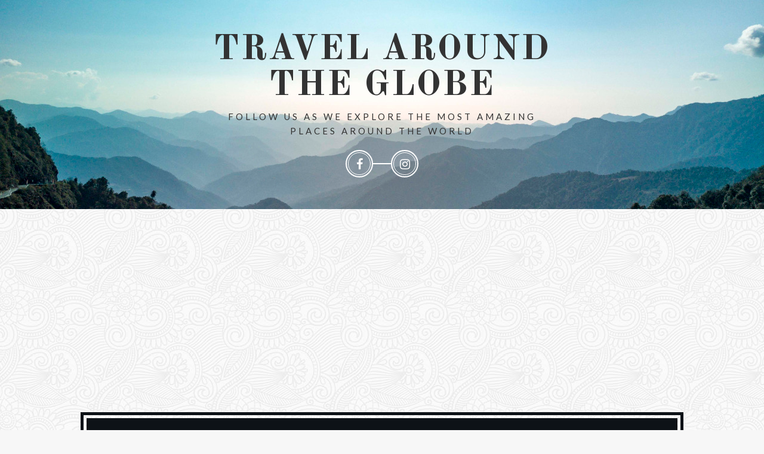

--- FILE ---
content_type: text/html; charset=UTF-8
request_url: http://coffesuniverse.com/tag/alilaguna
body_size: 13999
content:
<!DOCTYPE html>
<html lang="en-GB">
<head>
    <meta charset="UTF-8" />
    <meta http-equiv="X-UA-Compatible" content="IE=edge">
    <meta name="viewport" content="width=device-width, initial-scale=1.0">
    <link rel="profile" href="http://gmpg.org/xfn/11" />
    <link rel="alternate" type="application/rss+xml" title="Travel around the globe RSS Feed" href="http://coffesuniverse.com/feed" />
    <link rel="alternate" type="application/atom+xml" title="Travel around the globe Atom Feed" href="http://coffesuniverse.com/feed/atom" />
    <link rel="pingback" href="http://coffesuniverse.com/xmlrpc.php" />
    <title>alilaguna &#8211; Travel around the globe</title>
<meta name='robots' content='max-image-preview:large' />
<link rel='dns-prefetch' href='//fonts.googleapis.com' />
<link rel="alternate" type="application/rss+xml" title="Travel around the globe &raquo; Feed" href="http://coffesuniverse.com/feed" />
<link rel="alternate" type="application/rss+xml" title="Travel around the globe &raquo; Comments Feed" href="http://coffesuniverse.com/comments/feed" />
<link rel="alternate" type="application/rss+xml" title="Travel around the globe &raquo; alilaguna Tag Feed" href="http://coffesuniverse.com/tag/alilaguna/feed" />
<style id='wp-img-auto-sizes-contain-inline-css' type='text/css'>
img:is([sizes=auto i],[sizes^="auto," i]){contain-intrinsic-size:3000px 1500px}
/*# sourceURL=wp-img-auto-sizes-contain-inline-css */
</style>
<link rel='stylesheet' id='ruby-shortcodes-styles-css' href='http://coffesuniverse.com/wp-content/plugins/maple-ruby-shortcodes/ruby-shortcodes-style.css?ver=1.0' type='text/css' media='all' />
<style id='wp-emoji-styles-inline-css' type='text/css'>

	img.wp-smiley, img.emoji {
		display: inline !important;
		border: none !important;
		box-shadow: none !important;
		height: 1em !important;
		width: 1em !important;
		margin: 0 0.07em !important;
		vertical-align: -0.1em !important;
		background: none !important;
		padding: 0 !important;
	}
/*# sourceURL=wp-emoji-styles-inline-css */
</style>
<style id='wp-block-library-inline-css' type='text/css'>
:root{--wp-block-synced-color:#7a00df;--wp-block-synced-color--rgb:122,0,223;--wp-bound-block-color:var(--wp-block-synced-color);--wp-editor-canvas-background:#ddd;--wp-admin-theme-color:#007cba;--wp-admin-theme-color--rgb:0,124,186;--wp-admin-theme-color-darker-10:#006ba1;--wp-admin-theme-color-darker-10--rgb:0,107,160.5;--wp-admin-theme-color-darker-20:#005a87;--wp-admin-theme-color-darker-20--rgb:0,90,135;--wp-admin-border-width-focus:2px}@media (min-resolution:192dpi){:root{--wp-admin-border-width-focus:1.5px}}.wp-element-button{cursor:pointer}:root .has-very-light-gray-background-color{background-color:#eee}:root .has-very-dark-gray-background-color{background-color:#313131}:root .has-very-light-gray-color{color:#eee}:root .has-very-dark-gray-color{color:#313131}:root .has-vivid-green-cyan-to-vivid-cyan-blue-gradient-background{background:linear-gradient(135deg,#00d084,#0693e3)}:root .has-purple-crush-gradient-background{background:linear-gradient(135deg,#34e2e4,#4721fb 50%,#ab1dfe)}:root .has-hazy-dawn-gradient-background{background:linear-gradient(135deg,#faaca8,#dad0ec)}:root .has-subdued-olive-gradient-background{background:linear-gradient(135deg,#fafae1,#67a671)}:root .has-atomic-cream-gradient-background{background:linear-gradient(135deg,#fdd79a,#004a59)}:root .has-nightshade-gradient-background{background:linear-gradient(135deg,#330968,#31cdcf)}:root .has-midnight-gradient-background{background:linear-gradient(135deg,#020381,#2874fc)}:root{--wp--preset--font-size--normal:16px;--wp--preset--font-size--huge:42px}.has-regular-font-size{font-size:1em}.has-larger-font-size{font-size:2.625em}.has-normal-font-size{font-size:var(--wp--preset--font-size--normal)}.has-huge-font-size{font-size:var(--wp--preset--font-size--huge)}.has-text-align-center{text-align:center}.has-text-align-left{text-align:left}.has-text-align-right{text-align:right}.has-fit-text{white-space:nowrap!important}#end-resizable-editor-section{display:none}.aligncenter{clear:both}.items-justified-left{justify-content:flex-start}.items-justified-center{justify-content:center}.items-justified-right{justify-content:flex-end}.items-justified-space-between{justify-content:space-between}.screen-reader-text{border:0;clip-path:inset(50%);height:1px;margin:-1px;overflow:hidden;padding:0;position:absolute;width:1px;word-wrap:normal!important}.screen-reader-text:focus{background-color:#ddd;clip-path:none;color:#444;display:block;font-size:1em;height:auto;left:5px;line-height:normal;padding:15px 23px 14px;text-decoration:none;top:5px;width:auto;z-index:100000}html :where(.has-border-color){border-style:solid}html :where([style*=border-top-color]){border-top-style:solid}html :where([style*=border-right-color]){border-right-style:solid}html :where([style*=border-bottom-color]){border-bottom-style:solid}html :where([style*=border-left-color]){border-left-style:solid}html :where([style*=border-width]){border-style:solid}html :where([style*=border-top-width]){border-top-style:solid}html :where([style*=border-right-width]){border-right-style:solid}html :where([style*=border-bottom-width]){border-bottom-style:solid}html :where([style*=border-left-width]){border-left-style:solid}html :where(img[class*=wp-image-]){height:auto;max-width:100%}:where(figure){margin:0 0 1em}html :where(.is-position-sticky){--wp-admin--admin-bar--position-offset:var(--wp-admin--admin-bar--height,0px)}@media screen and (max-width:600px){html :where(.is-position-sticky){--wp-admin--admin-bar--position-offset:0px}}

/*# sourceURL=wp-block-library-inline-css */
</style><style id='global-styles-inline-css' type='text/css'>
:root{--wp--preset--aspect-ratio--square: 1;--wp--preset--aspect-ratio--4-3: 4/3;--wp--preset--aspect-ratio--3-4: 3/4;--wp--preset--aspect-ratio--3-2: 3/2;--wp--preset--aspect-ratio--2-3: 2/3;--wp--preset--aspect-ratio--16-9: 16/9;--wp--preset--aspect-ratio--9-16: 9/16;--wp--preset--color--black: #000000;--wp--preset--color--cyan-bluish-gray: #abb8c3;--wp--preset--color--white: #ffffff;--wp--preset--color--pale-pink: #f78da7;--wp--preset--color--vivid-red: #cf2e2e;--wp--preset--color--luminous-vivid-orange: #ff6900;--wp--preset--color--luminous-vivid-amber: #fcb900;--wp--preset--color--light-green-cyan: #7bdcb5;--wp--preset--color--vivid-green-cyan: #00d084;--wp--preset--color--pale-cyan-blue: #8ed1fc;--wp--preset--color--vivid-cyan-blue: #0693e3;--wp--preset--color--vivid-purple: #9b51e0;--wp--preset--gradient--vivid-cyan-blue-to-vivid-purple: linear-gradient(135deg,rgb(6,147,227) 0%,rgb(155,81,224) 100%);--wp--preset--gradient--light-green-cyan-to-vivid-green-cyan: linear-gradient(135deg,rgb(122,220,180) 0%,rgb(0,208,130) 100%);--wp--preset--gradient--luminous-vivid-amber-to-luminous-vivid-orange: linear-gradient(135deg,rgb(252,185,0) 0%,rgb(255,105,0) 100%);--wp--preset--gradient--luminous-vivid-orange-to-vivid-red: linear-gradient(135deg,rgb(255,105,0) 0%,rgb(207,46,46) 100%);--wp--preset--gradient--very-light-gray-to-cyan-bluish-gray: linear-gradient(135deg,rgb(238,238,238) 0%,rgb(169,184,195) 100%);--wp--preset--gradient--cool-to-warm-spectrum: linear-gradient(135deg,rgb(74,234,220) 0%,rgb(151,120,209) 20%,rgb(207,42,186) 40%,rgb(238,44,130) 60%,rgb(251,105,98) 80%,rgb(254,248,76) 100%);--wp--preset--gradient--blush-light-purple: linear-gradient(135deg,rgb(255,206,236) 0%,rgb(152,150,240) 100%);--wp--preset--gradient--blush-bordeaux: linear-gradient(135deg,rgb(254,205,165) 0%,rgb(254,45,45) 50%,rgb(107,0,62) 100%);--wp--preset--gradient--luminous-dusk: linear-gradient(135deg,rgb(255,203,112) 0%,rgb(199,81,192) 50%,rgb(65,88,208) 100%);--wp--preset--gradient--pale-ocean: linear-gradient(135deg,rgb(255,245,203) 0%,rgb(182,227,212) 50%,rgb(51,167,181) 100%);--wp--preset--gradient--electric-grass: linear-gradient(135deg,rgb(202,248,128) 0%,rgb(113,206,126) 100%);--wp--preset--gradient--midnight: linear-gradient(135deg,rgb(2,3,129) 0%,rgb(40,116,252) 100%);--wp--preset--font-size--small: 13px;--wp--preset--font-size--medium: 20px;--wp--preset--font-size--large: 36px;--wp--preset--font-size--x-large: 42px;--wp--preset--spacing--20: 0.44rem;--wp--preset--spacing--30: 0.67rem;--wp--preset--spacing--40: 1rem;--wp--preset--spacing--50: 1.5rem;--wp--preset--spacing--60: 2.25rem;--wp--preset--spacing--70: 3.38rem;--wp--preset--spacing--80: 5.06rem;--wp--preset--shadow--natural: 6px 6px 9px rgba(0, 0, 0, 0.2);--wp--preset--shadow--deep: 12px 12px 50px rgba(0, 0, 0, 0.4);--wp--preset--shadow--sharp: 6px 6px 0px rgba(0, 0, 0, 0.2);--wp--preset--shadow--outlined: 6px 6px 0px -3px rgb(255, 255, 255), 6px 6px rgb(0, 0, 0);--wp--preset--shadow--crisp: 6px 6px 0px rgb(0, 0, 0);}:where(.is-layout-flex){gap: 0.5em;}:where(.is-layout-grid){gap: 0.5em;}body .is-layout-flex{display: flex;}.is-layout-flex{flex-wrap: wrap;align-items: center;}.is-layout-flex > :is(*, div){margin: 0;}body .is-layout-grid{display: grid;}.is-layout-grid > :is(*, div){margin: 0;}:where(.wp-block-columns.is-layout-flex){gap: 2em;}:where(.wp-block-columns.is-layout-grid){gap: 2em;}:where(.wp-block-post-template.is-layout-flex){gap: 1.25em;}:where(.wp-block-post-template.is-layout-grid){gap: 1.25em;}.has-black-color{color: var(--wp--preset--color--black) !important;}.has-cyan-bluish-gray-color{color: var(--wp--preset--color--cyan-bluish-gray) !important;}.has-white-color{color: var(--wp--preset--color--white) !important;}.has-pale-pink-color{color: var(--wp--preset--color--pale-pink) !important;}.has-vivid-red-color{color: var(--wp--preset--color--vivid-red) !important;}.has-luminous-vivid-orange-color{color: var(--wp--preset--color--luminous-vivid-orange) !important;}.has-luminous-vivid-amber-color{color: var(--wp--preset--color--luminous-vivid-amber) !important;}.has-light-green-cyan-color{color: var(--wp--preset--color--light-green-cyan) !important;}.has-vivid-green-cyan-color{color: var(--wp--preset--color--vivid-green-cyan) !important;}.has-pale-cyan-blue-color{color: var(--wp--preset--color--pale-cyan-blue) !important;}.has-vivid-cyan-blue-color{color: var(--wp--preset--color--vivid-cyan-blue) !important;}.has-vivid-purple-color{color: var(--wp--preset--color--vivid-purple) !important;}.has-black-background-color{background-color: var(--wp--preset--color--black) !important;}.has-cyan-bluish-gray-background-color{background-color: var(--wp--preset--color--cyan-bluish-gray) !important;}.has-white-background-color{background-color: var(--wp--preset--color--white) !important;}.has-pale-pink-background-color{background-color: var(--wp--preset--color--pale-pink) !important;}.has-vivid-red-background-color{background-color: var(--wp--preset--color--vivid-red) !important;}.has-luminous-vivid-orange-background-color{background-color: var(--wp--preset--color--luminous-vivid-orange) !important;}.has-luminous-vivid-amber-background-color{background-color: var(--wp--preset--color--luminous-vivid-amber) !important;}.has-light-green-cyan-background-color{background-color: var(--wp--preset--color--light-green-cyan) !important;}.has-vivid-green-cyan-background-color{background-color: var(--wp--preset--color--vivid-green-cyan) !important;}.has-pale-cyan-blue-background-color{background-color: var(--wp--preset--color--pale-cyan-blue) !important;}.has-vivid-cyan-blue-background-color{background-color: var(--wp--preset--color--vivid-cyan-blue) !important;}.has-vivid-purple-background-color{background-color: var(--wp--preset--color--vivid-purple) !important;}.has-black-border-color{border-color: var(--wp--preset--color--black) !important;}.has-cyan-bluish-gray-border-color{border-color: var(--wp--preset--color--cyan-bluish-gray) !important;}.has-white-border-color{border-color: var(--wp--preset--color--white) !important;}.has-pale-pink-border-color{border-color: var(--wp--preset--color--pale-pink) !important;}.has-vivid-red-border-color{border-color: var(--wp--preset--color--vivid-red) !important;}.has-luminous-vivid-orange-border-color{border-color: var(--wp--preset--color--luminous-vivid-orange) !important;}.has-luminous-vivid-amber-border-color{border-color: var(--wp--preset--color--luminous-vivid-amber) !important;}.has-light-green-cyan-border-color{border-color: var(--wp--preset--color--light-green-cyan) !important;}.has-vivid-green-cyan-border-color{border-color: var(--wp--preset--color--vivid-green-cyan) !important;}.has-pale-cyan-blue-border-color{border-color: var(--wp--preset--color--pale-cyan-blue) !important;}.has-vivid-cyan-blue-border-color{border-color: var(--wp--preset--color--vivid-cyan-blue) !important;}.has-vivid-purple-border-color{border-color: var(--wp--preset--color--vivid-purple) !important;}.has-vivid-cyan-blue-to-vivid-purple-gradient-background{background: var(--wp--preset--gradient--vivid-cyan-blue-to-vivid-purple) !important;}.has-light-green-cyan-to-vivid-green-cyan-gradient-background{background: var(--wp--preset--gradient--light-green-cyan-to-vivid-green-cyan) !important;}.has-luminous-vivid-amber-to-luminous-vivid-orange-gradient-background{background: var(--wp--preset--gradient--luminous-vivid-amber-to-luminous-vivid-orange) !important;}.has-luminous-vivid-orange-to-vivid-red-gradient-background{background: var(--wp--preset--gradient--luminous-vivid-orange-to-vivid-red) !important;}.has-very-light-gray-to-cyan-bluish-gray-gradient-background{background: var(--wp--preset--gradient--very-light-gray-to-cyan-bluish-gray) !important;}.has-cool-to-warm-spectrum-gradient-background{background: var(--wp--preset--gradient--cool-to-warm-spectrum) !important;}.has-blush-light-purple-gradient-background{background: var(--wp--preset--gradient--blush-light-purple) !important;}.has-blush-bordeaux-gradient-background{background: var(--wp--preset--gradient--blush-bordeaux) !important;}.has-luminous-dusk-gradient-background{background: var(--wp--preset--gradient--luminous-dusk) !important;}.has-pale-ocean-gradient-background{background: var(--wp--preset--gradient--pale-ocean) !important;}.has-electric-grass-gradient-background{background: var(--wp--preset--gradient--electric-grass) !important;}.has-midnight-gradient-background{background: var(--wp--preset--gradient--midnight) !important;}.has-small-font-size{font-size: var(--wp--preset--font-size--small) !important;}.has-medium-font-size{font-size: var(--wp--preset--font-size--medium) !important;}.has-large-font-size{font-size: var(--wp--preset--font-size--large) !important;}.has-x-large-font-size{font-size: var(--wp--preset--font-size--x-large) !important;}
/*# sourceURL=global-styles-inline-css */
</style>

<style id='classic-theme-styles-inline-css' type='text/css'>
/*! This file is auto-generated */
.wp-block-button__link{color:#fff;background-color:#32373c;border-radius:9999px;box-shadow:none;text-decoration:none;padding:calc(.667em + 2px) calc(1.333em + 2px);font-size:1.125em}.wp-block-file__button{background:#32373c;color:#fff;text-decoration:none}
/*# sourceURL=/wp-includes/css/classic-themes.min.css */
</style>
<link rel='stylesheet' id='vgw-metis-sidebar-style-css' href='http://coffesuniverse.com/wp-content/plugins/vgw-metis/includes/actions/../../admin/css/vgw-metis-sidebar.css?ver=1.0' type='text/css' media='all' />
<link rel='stylesheet' id='contact-form-7-css' href='http://coffesuniverse.com/wp-content/plugins/contact-form-7/includes/css/styles.css?ver=6.1.4' type='text/css' media='all' />
<link rel='stylesheet' id='maple-core-style-css' href='http://coffesuniverse.com/wp-content/plugins/maple-core/assets/styles.css?ver=1.0' type='text/css' media='all' />
<link rel='stylesheet' id='tn-extends-lib-style-css' href='http://coffesuniverse.com/wp-content/themes/maple/lib/extends_script/extends-style.min.css?ver=5.7' type='text/css' media='all' />
<link rel='stylesheet' id='tn-style-css' href='http://coffesuniverse.com/wp-content/themes/maple/assets/css/tn_style.css?ver=5.7' type='text/css' media='all' />
<link rel='stylesheet' id='tn-responsive-style-css' href='http://coffesuniverse.com/wp-content/themes/maple/assets/css/tn_responsive.css?ver=5.7' type='text/css' media='all' />
<link rel='stylesheet' id='tn-default-css' href='http://coffesuniverse.com/wp-content/themes/maple/style.css?ver=5.7' type='text/css' media='all' />
<style id='tn-default-inline-css' type='text/css'>
h1,h2,h3,h4,h5,h6 { font-family :Lato;}.tn-container { max-width :1040px;}.header-wrap.header-background-color { background-color : #ffffff; }header .header-parallax-wrap { height: 350px; }header #header-image-parallax { height : 500px !important; }@media only screen and (max-width: 992px) and (min-width: 768px) {header .header-parallax-wrap { height: 280px; }header #header-image-parallax { height : 430px !important; }}@media only screen and (max-width: 767px){header .header-parallax-wrap { height: 200px; }header #header-image-parallax { height : 350px !important; }}.read-more-wrap a {
    white-space: nowrap;
}
/*# sourceURL=tn-default-inline-css */
</style>
<link rel='stylesheet' id='redux-google-fonts-tn_theme_options-css' href='http://fonts.googleapis.com/css?family=Lato%3A100%2C300%2C400%2C700%2C900%2C100italic%2C300italic%2C400italic%2C700italic%2C900italic%7CNoticia+Text%3A400%2C700%2C400italic%2C700italic%7COld+Standard+TT%3A700&#038;subset=latin&#038;ver=1768239399' type='text/css' media='all' />
<script type="text/javascript" src="http://coffesuniverse.com/wp-includes/js/jquery/jquery.min.js?ver=3.7.1" id="jquery-core-js"></script>
<script type="text/javascript" src="http://coffesuniverse.com/wp-includes/js/jquery/jquery-migrate.min.js?ver=3.4.1" id="jquery-migrate-js"></script>
<link rel="https://api.w.org/" href="http://coffesuniverse.com/wp-json/" /><link rel="alternate" title="JSON" type="application/json" href="http://coffesuniverse.com/wp-json/wp/v2/tags/211" /><link rel="EditURI" type="application/rsd+xml" title="RSD" href="http://coffesuniverse.com/xmlrpc.php?rsd" />
<meta name="generator" content="WordPress 6.9" />
<!-- VG Wort METIS WordPress Plugin v2.0.1 -->
<meta name="description" content="Follow us as we explore the most amazing places around the world"><!-- Global site tag (gtag.js) - Google Analytics -->
<script async src="https://www.googletagmanager.com/gtag/js?id=UA-97951764-1"></script>
<script>
  window.dataLayer = window.dataLayer || [];
  function gtag(){dataLayer.push(arguments);}
  gtag('js', new Date());

  gtag('config', 'UA-97951764-1');
</script><style type="text/css" title="dynamic-css" class="options-output">body{background-color:#f7f7f7;background-repeat:repeat;background-size:inherit;background-attachment:fixed;background-position:left top;background-image:url('http://coffesuniverse.com/wp-content/uploads/2015/08/symphony.png');}#navigation{font-family:Lato;text-transform:uppercase;letter-spacing:1px;font-weight:700;font-style:normal;font-size:14px;}body{font-family:"Noticia Text";line-height:24px;font-weight:400;font-style:normal;color:#333;font-size:13px;}.post-title,.widget-title{font-family:Lato;text-transform:uppercase;letter-spacing:1px;font-weight:700;font-style:normal;font-size:18px;}.category-name-wrap,.single-tag-wrap{font-family:"Noticia Text";text-transform:capitalize;font-weight:400;font-style:italic;font-size:13px;}.meta-tags-wrap{font-family:"Noticia Text";text-transform:capitalize;font-weight:400;font-style:italic;font-size:13px;}.read-more-wrap,input[type="submit"],.blog-loadmore-link,.pagination-next-prev{font-family:Lato;text-transform:uppercase;font-weight:400;font-style:normal;font-size:11px;}.logo-text strong{font-family:"Old Standard TT";text-transform:uppercase;letter-spacing:2px;font-weight:700;font-style:normal;color:#333;font-size:60px;}</style></head>
<body class="archive tag tag-alilaguna tag-211 wp-embed-responsive wp-theme-maple tn-body tn-background is-iframe-responsive"  itemscope  itemtype="http://schema.org/WebPage" >
    	<div id="tn-site-wrap" class="clearfix">
		<header id="header" class=" header-wrap header-background-image is-header-parallax"><div class="header-parallax-wrap"><div id="header-image-parallax"></div></div><!--#banner parallax wrap--><img id="background-image-url" src="http://coffesuniverse.com/wp-content/uploads/2017/04/TopHead_1280.jpg" alt="header parallax image" data-no-retina style="display:none;"/><div class="header-inner clearfix tn-container"><div id="logo" class="logo-wrap" role="banner" itemscope="itemscope" itemtype="http://schema.org/Organization"><div class="logo-text"><strong><a href="http://coffesuniverse.com/">Travel around the globe</a></strong> <h3 class="tagline">Follow us as we explore the most amazing places around the world</h3></div><div class="header-social"><div class="social-bar-wrap clearfix"><a title="Facebook" href="http://www.facebook.com/ChristianOff" target="_blank"><i class="fa fa-facebook"></i></a><a title="Instagram" href="https://www.instagram.com/lesimagesdechris/" target="_blank"><i class="fa fa-instagram"></i></a></div></div><!--#header social --></div><!--# logo wrap--></div><!-- header inner --></header><!--#header -->		<div class="page-heading-wrap tn-container"><div class="page-heading-inner"><h1 class="cate-heading-content post-title"><em>archive: </em><strong>alilaguna</strong></h1></div><!--#archive heading inner --></div><!--#archive category --><div class="ruby-page-wrap row clearfix is-masonry tn-container is-sidebar right-sidebar"><div class="ruby-content-wrap col-md-8 col-sm-12" ><div class="main-content-inner"><div class="col-sm-6 col-xs-12 grid-layout-outer masonry-el" data-cols = ".col-sm-6"><article class="post-2578 post type-post status-publish format-standard has-post-thumbnail hentry category-travel-venice tag-alilaguna tag-dogenpalast tag-flughafen tag-piazza-san-marco tag-seufzerbrucke tag-tag1 tag-venedig tag-venice post-wrap clearfix grid-layout tn-animated-image"><div class="thumb-wrap post-el"><a href="http://coffesuniverse.com/venedig-seuchenerfahren-seit-700-jahren" title="Venedig &#8211; Seuchenerfahren seit 700 Jahren" rel="bookmark"><img width="400" height="272" src="http://coffesuniverse.com/wp-content/uploads/2020/07/venicePPER5433-400x272.jpg" class="attachment-tn_medium_grid size-tn_medium_grid wp-post-image" alt="" decoding="async" fetchpriority="high" srcset="http://coffesuniverse.com/wp-content/uploads/2020/07/venicePPER5433-400x272.jpg 400w, http://coffesuniverse.com/wp-content/uploads/2020/07/venicePPER5433-300x204.jpg 300w, http://coffesuniverse.com/wp-content/uploads/2020/07/venicePPER5433-1024x697.jpg 1024w, http://coffesuniverse.com/wp-content/uploads/2020/07/venicePPER5433-768x523.jpg 768w, http://coffesuniverse.com/wp-content/uploads/2020/07/venicePPER5433-1536x1045.jpg 1536w, http://coffesuniverse.com/wp-content/uploads/2020/07/venicePPER5433-2048x1393.jpg 2048w, http://coffesuniverse.com/wp-content/uploads/2020/07/venicePPER5433-1000x680.jpg 1000w" sizes="(max-width: 400px) 100vw, 400px" /></a></div><div class="post-inner grid-inner"><div class="category-name-wrap post-el"><span class="bullet first-bullet"></span><a class="cate-name" href="http://coffesuniverse.com/category/travel-venice" title="Travel Venice">Travel Venice</a><span class="bullet last-bullet"></span></div><h3 class="entry-title post-title post-el small"><a href="http://coffesuniverse.com/venedig-seuchenerfahren-seit-700-jahren" rel="bookmark" title="Venedig &#8211; Seuchenerfahren seit 700 Jahren">Venedig &#8211; Seuchenerfahren seit 700 Jahren</a></h3><div class="meta-tags-wrap post-el">			<span class="date-tags tags-el">
				<abbr class="date published" title="2020-07-31T17:31:24+02:00">31 July 2020</abbr>
				<abbr class="updated" style="display:none" title="2020-07-31T17:45:33+02:00">31 July 2020</abbr>
			</span>

			<span class="author-tags tags-el vcard author"><a lass="url fn" rel="author"  href="http://coffesuniverse.com/author/chris">Chris &amp; Esther</a></span></div></div><div class="excerpt post-el"><p>Erster Tag in Venedig in 2020, dem Jahr der Pandemie.</p></div><div class="read-more-wrap post-el "><a href="http://coffesuniverse.com/venedig-seuchenerfahren-seit-700-jahren" title="Venedig &#8211; Seuchenerfahren seit 700 Jahren">Read More</a></div><div class="post-footer"><div class="post-format-wrap"><span class="post-format"><i class="fa fa-file-text"></i></span></div><div class="post-share-bar"><a class="share-to-social" href="http://www.facebook.com/sharer.php?u=http%3A%2F%2Fcoffesuniverse.com%2Fvenedig-seuchenerfahren-seit-700-jahren" onclick="window.open(this.href, 'mywin',
'left=50,top=50,width=600,height=350,toolbar=0'); return false;"><i class="fa fa-facebook color-facebook"></i></a>  <a class="share-to-social" href="http://linkedin.com/shareArticle?mini=true&amp;url=http%3A%2F%2Fcoffesuniverse.com%2Fvenedig-seuchenerfahren-seit-700-jahren&amp;title=Venedig+%E2%80%93+Seuchenerfahren+seit+700+Jahren" onclick="window.open(this.href, 'mywin',
'left=50,top=50,width=600,height=350,toolbar=0'); return false;"><i class="fa fa-linkedin color-linkedin"></i></a></div></div></article></div></div></div><aside class="sidebar-wrap col-md-4 col-sm-12 clearfix"  role="complementary"  itemscope  itemtype="http://schema.org/WPSideBar" ><div class="sidebar-inner"><section id="tn_about_widget-1" class="widget about-widget"><div class="widget-title"><h3>about me</h3></div>				<div class="about-widget-image about-widget-el"><img data-no-retina src="http://coffesuniverse.com/wp-content/uploads/2017/04/avatar_7aa56c0bd091_96.png" alt="Travel around the globe"/></div>
									<div class="about-widget-name post-title about-widget-el"><h4>This Is A Travel Blog</h4></div>
									<div class="about-widget-break about-widget-el"><img data-no-retina src="http://export.themeruby.com/maple/wp-content/uploads/2015/09/breakline.png" alt="breakline"/></div>
			
						<div class="about-widget-content entry about-widget-el">I am a journalist, photographer, explorer. 
You can find all my photos here:

<a href="http://www.alamy.com/stock-photography/05D14261-A630-4BCA-B4A9-50A82169D29E/Christian Offenberg.html" ><img src="http://www.alamy.com/images/Logos/alamy-LM-25.gif" alt="Stock photography by Christian Offenberg at Alamy" title="Stock photography by Christian Offenberg at Alamy" border="0" align="center"></a></div>
			</section><section id="tn_ads_widget-2" class="widget tn-ads-widget"><div class="widget-title"><h3>For the sponsor</h3></div>			<div class="ads-widget-content-wrap clearfix">
									<script async src="//pagead2.googlesyndication.com/pagead/js/adsbygoogle.js"></script><!--header--><script type="text/javascript">
var screen_width = document.body.clientWidth;
 if ( screen_width >= 1110 ) {
                        document.write('<ins class="adsbygoogle" style="display:inline-block;width:300px;height:250px" data-ad-client="ca-pub-2633101153200129" data-ad-slot="8261373495"></ins>');
                        (adsbygoogle = window.adsbygoogle || []).push({});
                    }if ( screen_width >= 768  && screen_width < 1110 ) {
                        document.write('<ins class="adsbygoogle" style="display:inline-block;width:200px;height:200px" data-ad-client="ca-pub-2633101153200129" data-ad-slot="8261373495"></ins>');
                        (adsbygoogle = window.adsbygoogle || []).push({});
                    }if ( screen_width < 768 ) {
                        document.write('<ins class="adsbygoogle" style="display:inline-block;width:300px;height:250px" data-ad-client="ca-pub-2633101153200129" data-ad-slot="8261373495"></ins>');
                        (adsbygoogle = window.adsbygoogle || []).push({});
                    }</script>
							</div>
			</section><section id="block-post-widget-1" class="widget post-widget"><div class="widget-title"><h3>Latest Stories</h3></div><div class="post-widget-inner"><div class="post-widget-el"><div class="post-widget-thumb"><div class="thumb-wrap post-el"><a href="http://coffesuniverse.com/israel-seen-from-within" title="Israel, Seen From Within" rel="bookmark"><img width="90" height="70" src="http://coffesuniverse.com/wp-content/uploads/2026/01/0S6A2848-90x70.jpg" class="attachment-tn_small size-tn_small wp-post-image" alt="" decoding="async" loading="lazy" srcset="http://coffesuniverse.com/wp-content/uploads/2026/01/0S6A2848-90x70.jpg 90w, http://coffesuniverse.com/wp-content/uploads/2026/01/0S6A2848-625x480.jpg 625w" sizes="auto, (max-width: 90px) 100vw, 90px" /></a></div></div><h3 class="entry-title post-title post-el mini"><a href="http://coffesuniverse.com/israel-seen-from-within" rel="bookmark" title="Israel, Seen From Within">Israel, Seen From Within</a></h3><div class="meta-tags-wrap post-el">			<span class="date-tags tags-el">
				<abbr class="date published" title="2026-01-10T14:41:41+02:00">10 January 2026</abbr>
				<abbr class="updated" style="display:none" title="2026-01-10T14:46:21+02:00">10 January 2026</abbr>
			</span>

			</div></div><div class="post-widget-el"><div class="post-widget-thumb"><div class="thumb-wrap post-el"><a href="http://coffesuniverse.com/cesarea-from-roman-harbor-to-crusader-fortress" title="Cesarea &#8211; from Roman Harbor to Crusader Fortress" rel="bookmark"><img width="90" height="70" src="http://coffesuniverse.com/wp-content/uploads/2026/01/0S6A3545-90x70.jpeg" class="attachment-tn_small size-tn_small wp-post-image" alt="" decoding="async" loading="lazy" srcset="http://coffesuniverse.com/wp-content/uploads/2026/01/0S6A3545-90x70.jpeg 90w, http://coffesuniverse.com/wp-content/uploads/2026/01/0S6A3545-625x480.jpeg 625w" sizes="auto, (max-width: 90px) 100vw, 90px" /></a></div></div><h3 class="entry-title post-title post-el mini"><a href="http://coffesuniverse.com/cesarea-from-roman-harbor-to-crusader-fortress" rel="bookmark" title="Cesarea &#8211; from Roman Harbor to Crusader Fortress">Cesarea &#8211; from Roman Harbor to Crusader Fortress</a></h3><div class="meta-tags-wrap post-el">			<span class="date-tags tags-el">
				<abbr class="date published" title="2026-01-09T23:55:36+02:00">9 January 2026</abbr>
				<abbr class="updated" style="display:none" title="2026-01-09T23:56:21+02:00">9 January 2026</abbr>
			</span>

			</div></div><div class="post-widget-el"><div class="post-widget-thumb"><div class="thumb-wrap post-el"><a href="http://coffesuniverse.com/5433-2" title="Sacred Gardens and Ancient Walls: Haifa and Akko" rel="bookmark"><img width="90" height="70" src="http://coffesuniverse.com/wp-content/uploads/2026/01/0S6A3405-90x70.jpeg" class="attachment-tn_small size-tn_small wp-post-image" alt="" decoding="async" loading="lazy" srcset="http://coffesuniverse.com/wp-content/uploads/2026/01/0S6A3405-90x70.jpeg 90w, http://coffesuniverse.com/wp-content/uploads/2026/01/0S6A3405-625x480.jpeg 625w" sizes="auto, (max-width: 90px) 100vw, 90px" /></a></div></div><h3 class="entry-title post-title post-el mini"><a href="http://coffesuniverse.com/5433-2" rel="bookmark" title="Sacred Gardens and Ancient Walls: Haifa and Akko">Sacred Gardens and Ancient Walls: Haifa and Akko</a></h3><div class="meta-tags-wrap post-el">			<span class="date-tags tags-el">
				<abbr class="date published" title="2026-01-08T20:19:20+02:00">8 January 2026</abbr>
				<abbr class="updated" style="display:none" title="2026-01-10T12:22:11+02:00">10 January 2026</abbr>
			</span>

			</div></div><div class="post-widget-el"><div class="post-widget-thumb"><div class="thumb-wrap post-el"><a href="http://coffesuniverse.com/karmel-heights-ride" title="Karmel heights ride" rel="bookmark"><img width="90" height="70" src="http://coffesuniverse.com/wp-content/uploads/2026/01/20260106_074946-90x70.jpg" class="attachment-tn_small size-tn_small wp-post-image" alt="" decoding="async" loading="lazy" srcset="http://coffesuniverse.com/wp-content/uploads/2026/01/20260106_074946-90x70.jpg 90w, http://coffesuniverse.com/wp-content/uploads/2026/01/20260106_074946-625x480.jpg 625w" sizes="auto, (max-width: 90px) 100vw, 90px" /></a></div></div><h3 class="entry-title post-title post-el mini"><a href="http://coffesuniverse.com/karmel-heights-ride" rel="bookmark" title="Karmel heights ride">Karmel heights ride</a></h3><div class="meta-tags-wrap post-el">			<span class="date-tags tags-el">
				<abbr class="date published" title="2026-01-07T22:04:17+02:00">7 January 2026</abbr>
				<abbr class="updated" style="display:none" title="2026-01-07T23:04:58+02:00">7 January 2026</abbr>
			</span>

			</div></div></div></section><section id="categories-3" class="widget widget_categories"><div class="widget-title"><h3>Choose Destination</h3></div><form action="http://coffesuniverse.com" method="get"><label class="screen-reader-text" for="cat">Choose Destination</label><select  name='cat' id='cat' class='postform'>
	<option value='-1'>Select Category</option>
	<option class="level-0" value="223">Equipment</option>
	<option class="level-0" value="195">Jerusalem english</option>
	<option class="level-0" value="16">Travel</option>
	<option class="level-0" value="21">Travel Bhutan</option>
	<option class="level-0" value="285">Travel Cambodia</option>
	<option class="level-0" value="439">Travel Egypt</option>
	<option class="level-0" value="119">Travel Ethiopia</option>
	<option class="level-0" value="464">Travel Israel</option>
	<option class="level-0" value="179">Travel Jerusalem</option>
	<option class="level-0" value="224">Travel Jordan</option>
	<option class="level-0" value="74">Travel Lisbon</option>
	<option class="level-0" value="96">Travel Myanmar</option>
	<option class="level-0" value="156">Travel Peru</option>
	<option class="level-0" value="382">Travel Uzbekistan</option>
	<option class="level-0" value="202">Travel Venice</option>
	<option class="level-0" value="247">Travel Vietnam</option>
	<option class="level-0" value="295">Travel Zimbabwe</option>
	<option class="level-0" value="381">Urlaubserlebnis Usbekistan</option>
	<option class="level-0" value="328">Urlaubserlebnis Vietnam</option>
	<option class="level-0" value="329">Zimbabwe Urlaub</option>
</select>
</form><script type="text/javascript">
/* <![CDATA[ */

( ( dropdownId ) => {
	const dropdown = document.getElementById( dropdownId );
	function onSelectChange() {
		setTimeout( () => {
			if ( 'escape' === dropdown.dataset.lastkey ) {
				return;
			}
			if ( dropdown.value && parseInt( dropdown.value ) > 0 && dropdown instanceof HTMLSelectElement ) {
				dropdown.parentElement.submit();
			}
		}, 250 );
	}
	function onKeyUp( event ) {
		if ( 'Escape' === event.key ) {
			dropdown.dataset.lastkey = 'escape';
		} else {
			delete dropdown.dataset.lastkey;
		}
	}
	function onClick() {
		delete dropdown.dataset.lastkey;
	}
	dropdown.addEventListener( 'keyup', onKeyUp );
	dropdown.addEventListener( 'click', onClick );
	dropdown.addEventListener( 'change', onSelectChange );
})( "cat" );

//# sourceURL=WP_Widget_Categories%3A%3Awidget
/* ]]> */
</script>
</section></div></aside></div><footer id="footer" class="footer-wrap">
    
                <div class="row footer-area tn-container">

                            <div class="sidebar-footer sidebar-wrap col-md-4 col-sm-12" role="complementary">
                    <section id="tag_cloud-2" class="widget widget_tag_cloud"><div class="widget-title"><h3>All topics</h3></div><div class="tagcloud"><a href="http://coffesuniverse.com/tag/africa" class="tag-cloud-link tag-link-123 tag-link-position-1" style="font-size: 19.753086419753pt;" aria-label="Africa (18 items)">Africa<span class="tag-link-count"> (18)</span></a>
<a href="http://coffesuniverse.com/tag/afrika" class="tag-cloud-link tag-link-333 tag-link-position-2" style="font-size: 12.320987654321pt;" aria-label="Afrika (6 items)">Afrika<span class="tag-link-count"> (6)</span></a>
<a href="http://coffesuniverse.com/tag/bhutan" class="tag-cloud-link tag-link-18 tag-link-position-3" style="font-size: 22pt;" aria-label="Bhutan (25 items)">Bhutan<span class="tag-link-count"> (25)</span></a>
<a href="http://coffesuniverse.com/tag/bulawayo" class="tag-cloud-link tag-link-312 tag-link-position-4" style="font-size: 9.7283950617284pt;" aria-label="Bulawayo (4 items)">Bulawayo<span class="tag-link-count"> (4)</span></a>
<a href="http://coffesuniverse.com/tag/cambodia" class="tag-cloud-link tag-link-286 tag-link-position-5" style="font-size: 8pt;" aria-label="Cambodia (3 items)">Cambodia<span class="tag-link-count"> (3)</span></a>
<a href="http://coffesuniverse.com/tag/day-3" class="tag-cloud-link tag-link-231 tag-link-position-6" style="font-size: 8pt;" aria-label="Day 3 (3 items)">Day 3<span class="tag-link-count"> (3)</span></a>
<a href="http://coffesuniverse.com/tag/dead-sea" class="tag-cloud-link tag-link-241 tag-link-position-7" style="font-size: 11.111111111111pt;" aria-label="Dead Sea (5 items)">Dead Sea<span class="tag-link-count"> (5)</span></a>
<a href="http://coffesuniverse.com/tag/dete" class="tag-cloud-link tag-link-298 tag-link-position-8" style="font-size: 8pt;" aria-label="Dete (3 items)">Dete<span class="tag-link-count"> (3)</span></a>
<a href="http://coffesuniverse.com/tag/egypt" class="tag-cloud-link tag-link-440 tag-link-position-9" style="font-size: 17.506172839506pt;" aria-label="Egypt (13 items)">Egypt<span class="tag-link-count"> (13)</span></a>
<a href="http://coffesuniverse.com/tag/elefanten" class="tag-cloud-link tag-link-331 tag-link-position-10" style="font-size: 8pt;" aria-label="Elefanten (3 items)">Elefanten<span class="tag-link-count"> (3)</span></a>
<a href="http://coffesuniverse.com/tag/ethiopia" class="tag-cloud-link tag-link-121 tag-link-position-11" style="font-size: 18.888888888889pt;" aria-label="Ethiopia (16 items)">Ethiopia<span class="tag-link-count"> (16)</span></a>
<a href="http://coffesuniverse.com/tag/food" class="tag-cloud-link tag-link-58 tag-link-position-12" style="font-size: 8pt;" aria-label="Food (3 items)">Food<span class="tag-link-count"> (3)</span></a>
<a href="http://coffesuniverse.com/tag/gocta" class="tag-cloud-link tag-link-168 tag-link-position-13" style="font-size: 9.7283950617284pt;" aria-label="gocta (4 items)">gocta<span class="tag-link-count"> (4)</span></a>
<a href="http://coffesuniverse.com/tag/hanoi" class="tag-cloud-link tag-link-258 tag-link-position-14" style="font-size: 8pt;" aria-label="Hanoi (3 items)">Hanoi<span class="tag-link-count"> (3)</span></a>
<a href="http://coffesuniverse.com/tag/horses" class="tag-cloud-link tag-link-234 tag-link-position-15" style="font-size: 13.185185185185pt;" aria-label="Horses (7 items)">Horses<span class="tag-link-count"> (7)</span></a>
<a href="http://coffesuniverse.com/tag/hwange" class="tag-cloud-link tag-link-299 tag-link-position-16" style="font-size: 14.913580246914pt;" aria-label="Hwange (9 items)">Hwange<span class="tag-link-count"> (9)</span></a>
<a href="http://coffesuniverse.com/tag/israel" class="tag-cloud-link tag-link-182 tag-link-position-17" style="font-size: 18.024691358025pt;" aria-label="Israel (14 items)">Israel<span class="tag-link-count"> (14)</span></a>
<a href="http://coffesuniverse.com/tag/jerusalem" class="tag-cloud-link tag-link-180 tag-link-position-18" style="font-size: 14.913580246914pt;" aria-label="Jerusalem (9 items)">Jerusalem<span class="tag-link-count"> (9)</span></a>
<a href="http://coffesuniverse.com/tag/jordan" class="tag-cloud-link tag-link-227 tag-link-position-19" style="font-size: 16.296296296296pt;" aria-label="Jordan (11 items)">Jordan<span class="tag-link-count"> (11)</span></a>
<a href="http://coffesuniverse.com/tag/khiva" class="tag-cloud-link tag-link-428 tag-link-position-20" style="font-size: 9.7283950617284pt;" aria-label="Khiva (4 items)">Khiva<span class="tag-link-count"> (4)</span></a>
<a href="http://coffesuniverse.com/tag/lake-inle" class="tag-cloud-link tag-link-113 tag-link-position-21" style="font-size: 9.7283950617284pt;" aria-label="Lake Inle (4 items)">Lake Inle<span class="tag-link-count"> (4)</span></a>
<a href="http://coffesuniverse.com/tag/leymebamba" class="tag-cloud-link tag-link-159 tag-link-position-22" style="font-size: 8pt;" aria-label="Leymebamba (3 items)">Leymebamba<span class="tag-link-count"> (3)</span></a>
<a href="http://coffesuniverse.com/tag/lima" class="tag-cloud-link tag-link-157 tag-link-position-23" style="font-size: 9.7283950617284pt;" aria-label="Lima (4 items)">Lima<span class="tag-link-count"> (4)</span></a>
<a href="http://coffesuniverse.com/tag/los-chilchos" class="tag-cloud-link tag-link-162 tag-link-position-24" style="font-size: 9.7283950617284pt;" aria-label="Los Chilchos (4 items)">Los Chilchos<span class="tag-link-count"> (4)</span></a>
<a href="http://coffesuniverse.com/tag/luxor" class="tag-cloud-link tag-link-447 tag-link-position-25" style="font-size: 9.7283950617284pt;" aria-label="luxor (4 items)">luxor<span class="tag-link-count"> (4)</span></a>
<a href="http://coffesuniverse.com/tag/myanmar" class="tag-cloud-link tag-link-97 tag-link-position-26" style="font-size: 17.506172839506pt;" aria-label="Myanmar (13 items)">Myanmar<span class="tag-link-count"> (13)</span></a>
<a href="http://coffesuniverse.com/tag/nuratau" class="tag-cloud-link tag-link-409 tag-link-position-27" style="font-size: 11.111111111111pt;" aria-label="Nuratau (5 items)">Nuratau<span class="tag-link-count"> (5)</span></a>
<a href="http://coffesuniverse.com/tag/peru" class="tag-cloud-link tag-link-155 tag-link-position-28" style="font-size: 18.024691358025pt;" aria-label="Peru (14 items)">Peru<span class="tag-link-count"> (14)</span></a>
<a href="http://coffesuniverse.com/tag/reitsafari" class="tag-cloud-link tag-link-337 tag-link-position-29" style="font-size: 9.7283950617284pt;" aria-label="Reitsafari (4 items)">Reitsafari<span class="tag-link-count"> (4)</span></a>
<a href="http://coffesuniverse.com/tag/safari" class="tag-cloud-link tag-link-300 tag-link-position-30" style="font-size: 13.185185185185pt;" aria-label="Safari (7 items)">Safari<span class="tag-link-count"> (7)</span></a>
<a href="http://coffesuniverse.com/tag/samarkand" class="tag-cloud-link tag-link-403 tag-link-position-31" style="font-size: 9.7283950617284pt;" aria-label="Samarkand (4 items)">Samarkand<span class="tag-link-count"> (4)</span></a>
<a href="http://coffesuniverse.com/tag/simbabwe" class="tag-cloud-link tag-link-330 tag-link-position-32" style="font-size: 15.604938271605pt;" aria-label="Simbabwe (10 items)">Simbabwe<span class="tag-link-count"> (10)</span></a>
<a href="http://coffesuniverse.com/tag/sunset" class="tag-cloud-link tag-link-307 tag-link-position-33" style="font-size: 9.7283950617284pt;" aria-label="Sunset (4 items)">Sunset<span class="tag-link-count"> (4)</span></a>
<a href="http://coffesuniverse.com/tag/tashkent" class="tag-cloud-link tag-link-378 tag-link-position-34" style="font-size: 9.7283950617284pt;" aria-label="Tashkent (4 items)">Tashkent<span class="tag-link-count"> (4)</span></a>
<a href="http://coffesuniverse.com/tag/temple" class="tag-cloud-link tag-link-288 tag-link-position-35" style="font-size: 12.320987654321pt;" aria-label="Temple (6 items)">Temple<span class="tag-link-count"> (6)</span></a>
<a href="http://coffesuniverse.com/tag/trashigang" class="tag-cloud-link tag-link-19 tag-link-position-36" style="font-size: 8pt;" aria-label="Trashigang (3 items)">Trashigang<span class="tag-link-count"> (3)</span></a>
<a href="http://coffesuniverse.com/tag/tsechu" class="tag-cloud-link tag-link-23 tag-link-position-37" style="font-size: 9.7283950617284pt;" aria-label="tsechu (4 items)">tsechu<span class="tag-link-count"> (4)</span></a>
<a href="http://coffesuniverse.com/tag/usbekistan" class="tag-cloud-link tag-link-379 tag-link-position-38" style="font-size: 18.024691358025pt;" aria-label="Usbekistan (14 items)">Usbekistan<span class="tag-link-count"> (14)</span></a>
<a href="http://coffesuniverse.com/tag/uzbekistan" class="tag-cloud-link tag-link-377 tag-link-position-39" style="font-size: 18.024691358025pt;" aria-label="Uzbekistan (14 items)">Uzbekistan<span class="tag-link-count"> (14)</span></a>
<a href="http://coffesuniverse.com/tag/venice" class="tag-cloud-link tag-link-115 tag-link-position-40" style="font-size: 8pt;" aria-label="Venice (3 items)">Venice<span class="tag-link-count"> (3)</span></a>
<a href="http://coffesuniverse.com/tag/victoria-falls" class="tag-cloud-link tag-link-294 tag-link-position-41" style="font-size: 9.7283950617284pt;" aria-label="Victoria Falls (4 items)">Victoria Falls<span class="tag-link-count"> (4)</span></a>
<a href="http://coffesuniverse.com/tag/vietnam" class="tag-cloud-link tag-link-248 tag-link-position-42" style="font-size: 19.753086419753pt;" aria-label="Vietnam (18 items)">Vietnam<span class="tag-link-count"> (18)</span></a>
<a href="http://coffesuniverse.com/tag/wadi-rum" class="tag-cloud-link tag-link-228 tag-link-position-43" style="font-size: 8pt;" aria-label="wadi rum (3 items)">wadi rum<span class="tag-link-count"> (3)</span></a>
<a href="http://coffesuniverse.com/tag/waterfall" class="tag-cloud-link tag-link-169 tag-link-position-44" style="font-size: 8pt;" aria-label="waterfall (3 items)">waterfall<span class="tag-link-count"> (3)</span></a>
<a href="http://coffesuniverse.com/tag/zimbabwe" class="tag-cloud-link tag-link-293 tag-link-position-45" style="font-size: 17.506172839506pt;" aria-label="Zimbabwe (13 items)">Zimbabwe<span class="tag-link-count"> (13)</span></a></div>
</section>                </div>
            
                            <div class="sidebar-footer sidebar-wrap col-md-4 col-sm-12" role="complementary">
                    <section id="mc4wp_form_widget-4" class="widget widget_mc4wp_form_widget"><div class="widget-title"><h3>Newsletter</h3></div><script>(function() {
	window.mc4wp = window.mc4wp || {
		listeners: [],
		forms: {
			on: function(evt, cb) {
				window.mc4wp.listeners.push(
					{
						event   : evt,
						callback: cb
					}
				);
			}
		}
	}
})();
</script><!-- Mailchimp for WordPress v4.11.1 - https://wordpress.org/plugins/mailchimp-for-wp/ --><form id="mc4wp-form-1" class="mc4wp-form mc4wp-form-1187" method="post" data-id="1187" data-name="" ><div class="mc4wp-form-fields"><p>
	<label>Email address: </label>
	<input type="email" name="EMAIL" placeholder="Your email address" required />
</p>

<p>
	<input type="submit" value="Sign up" />
</p></div><label style="display: none !important;">Leave this field empty if you're human: <input type="text" name="_mc4wp_honeypot" value="" tabindex="-1" autocomplete="off" /></label><input type="hidden" name="_mc4wp_timestamp" value="1769094625" /><input type="hidden" name="_mc4wp_form_id" value="1187" /><input type="hidden" name="_mc4wp_form_element_id" value="mc4wp-form-1" /><div class="mc4wp-response"></div></form><!-- / Mailchimp for WordPress Plugin --></section>                </div>
            
                    </div>
        <div id="footer-copyright">
        	        <div class="copyright-inner tn-container">
		        			        <div class="copyright copyright-el">
				        All pictures copyright 2024 Chris Offenberg  - No use without permission - All Rights Reserved. If you like them, buy them! I work with Copytrack to prosecute violators.			        </div>
		        		                    </div>
            </div>
</footer>
</div>
<script type="speculationrules">
{"prefetch":[{"source":"document","where":{"and":[{"href_matches":"/*"},{"not":{"href_matches":["/wp-*.php","/wp-admin/*","/wp-content/uploads/*","/wp-content/*","/wp-content/plugins/*","/wp-content/themes/maple/*","/*\\?(.+)"]}},{"not":{"selector_matches":"a[rel~=\"nofollow\"]"}},{"not":{"selector_matches":".no-prefetch, .no-prefetch a"}}]},"eagerness":"conservative"}]}
</script>
<script>(function() {function maybePrefixUrlField () {
  const value = this.value.trim()
  if (value !== '' && value.indexOf('http') !== 0) {
    this.value = 'http://' + value
  }
}

const urlFields = document.querySelectorAll('.mc4wp-form input[type="url"]')
for (let j = 0; j < urlFields.length; j++) {
  urlFields[j].addEventListener('blur', maybePrefixUrlField)
}
})();</script><script type="text/javascript" src="http://coffesuniverse.com/wp-content/plugins/maple-ruby-shortcodes/ruby-shortcodes-script.js?ver=1.0" id="ruby-shortcodes-scripts-js"></script>
<script type="text/javascript" src="http://coffesuniverse.com/wp-includes/js/dist/hooks.min.js?ver=dd5603f07f9220ed27f1" id="wp-hooks-js"></script>
<script type="text/javascript" src="http://coffesuniverse.com/wp-includes/js/dist/i18n.min.js?ver=c26c3dc7bed366793375" id="wp-i18n-js"></script>
<script type="text/javascript" id="wp-i18n-js-after">
/* <![CDATA[ */
wp.i18n.setLocaleData( { 'text direction\u0004ltr': [ 'ltr' ] } );
//# sourceURL=wp-i18n-js-after
/* ]]> */
</script>
<script type="text/javascript" src="http://coffesuniverse.com/wp-content/plugins/contact-form-7/includes/swv/js/index.js?ver=6.1.4" id="swv-js"></script>
<script type="text/javascript" id="contact-form-7-js-before">
/* <![CDATA[ */
var wpcf7 = {
    "api": {
        "root": "http:\/\/coffesuniverse.com\/wp-json\/",
        "namespace": "contact-form-7\/v1"
    }
};
//# sourceURL=contact-form-7-js-before
/* ]]> */
</script>
<script type="text/javascript" src="http://coffesuniverse.com/wp-content/plugins/contact-form-7/includes/js/index.js?ver=6.1.4" id="contact-form-7-js"></script>
<script type="text/javascript" src="http://coffesuniverse.com/wp-content/plugins/maple-core/assets/scripts.js?ver=1.0" id="maple-core-script-js"></script>
<script type="text/javascript" src="http://coffesuniverse.com/wp-content/themes/maple/lib/extends_script/extends-script.min.js?ver=5.7" id="tn-extends-lib-js"></script>
<script type="text/javascript" src="http://coffesuniverse.com/wp-content/themes/maple/lib/extends_script/retina.min.js?ver=1.3.0" id="tn-retina-lib-js"></script>
<script type="text/javascript" id="tn-script-js-extra">
/* <![CDATA[ */
var maple_ruby_ajax_url = ["http://coffesuniverse.com/wp-admin/admin-ajax.php"];
var tn_to_top = ["1"];
var tn_to_top_mobile = ["1"];
var site_smooth_scroll = ["1"];
var site_smooth_display = ["1"];
var site_smooth_display_style = ["tn-bottom"];
var tn_single_image_popup = ["1"];
//# sourceURL=tn-script-js-extra
/* ]]> */
</script>
<script type="text/javascript" src="http://coffesuniverse.com/wp-content/themes/maple/assets/js/tn_script.js?ver=5.7" id="tn-script-js"></script>
<script type="text/javascript" defer src="http://coffesuniverse.com/wp-content/plugins/mailchimp-for-wp/assets/js/forms.js?ver=4.11.1" id="mc4wp-forms-api-js"></script>
<script id="wp-emoji-settings" type="application/json">
{"baseUrl":"https://s.w.org/images/core/emoji/17.0.2/72x72/","ext":".png","svgUrl":"https://s.w.org/images/core/emoji/17.0.2/svg/","svgExt":".svg","source":{"concatemoji":"http://coffesuniverse.com/wp-includes/js/wp-emoji-release.min.js?ver=6.9"}}
</script>
<script type="module">
/* <![CDATA[ */
/*! This file is auto-generated */
const a=JSON.parse(document.getElementById("wp-emoji-settings").textContent),o=(window._wpemojiSettings=a,"wpEmojiSettingsSupports"),s=["flag","emoji"];function i(e){try{var t={supportTests:e,timestamp:(new Date).valueOf()};sessionStorage.setItem(o,JSON.stringify(t))}catch(e){}}function c(e,t,n){e.clearRect(0,0,e.canvas.width,e.canvas.height),e.fillText(t,0,0);t=new Uint32Array(e.getImageData(0,0,e.canvas.width,e.canvas.height).data);e.clearRect(0,0,e.canvas.width,e.canvas.height),e.fillText(n,0,0);const a=new Uint32Array(e.getImageData(0,0,e.canvas.width,e.canvas.height).data);return t.every((e,t)=>e===a[t])}function p(e,t){e.clearRect(0,0,e.canvas.width,e.canvas.height),e.fillText(t,0,0);var n=e.getImageData(16,16,1,1);for(let e=0;e<n.data.length;e++)if(0!==n.data[e])return!1;return!0}function u(e,t,n,a){switch(t){case"flag":return n(e,"\ud83c\udff3\ufe0f\u200d\u26a7\ufe0f","\ud83c\udff3\ufe0f\u200b\u26a7\ufe0f")?!1:!n(e,"\ud83c\udde8\ud83c\uddf6","\ud83c\udde8\u200b\ud83c\uddf6")&&!n(e,"\ud83c\udff4\udb40\udc67\udb40\udc62\udb40\udc65\udb40\udc6e\udb40\udc67\udb40\udc7f","\ud83c\udff4\u200b\udb40\udc67\u200b\udb40\udc62\u200b\udb40\udc65\u200b\udb40\udc6e\u200b\udb40\udc67\u200b\udb40\udc7f");case"emoji":return!a(e,"\ud83e\u1fac8")}return!1}function f(e,t,n,a){let r;const o=(r="undefined"!=typeof WorkerGlobalScope&&self instanceof WorkerGlobalScope?new OffscreenCanvas(300,150):document.createElement("canvas")).getContext("2d",{willReadFrequently:!0}),s=(o.textBaseline="top",o.font="600 32px Arial",{});return e.forEach(e=>{s[e]=t(o,e,n,a)}),s}function r(e){var t=document.createElement("script");t.src=e,t.defer=!0,document.head.appendChild(t)}a.supports={everything:!0,everythingExceptFlag:!0},new Promise(t=>{let n=function(){try{var e=JSON.parse(sessionStorage.getItem(o));if("object"==typeof e&&"number"==typeof e.timestamp&&(new Date).valueOf()<e.timestamp+604800&&"object"==typeof e.supportTests)return e.supportTests}catch(e){}return null}();if(!n){if("undefined"!=typeof Worker&&"undefined"!=typeof OffscreenCanvas&&"undefined"!=typeof URL&&URL.createObjectURL&&"undefined"!=typeof Blob)try{var e="postMessage("+f.toString()+"("+[JSON.stringify(s),u.toString(),c.toString(),p.toString()].join(",")+"));",a=new Blob([e],{type:"text/javascript"});const r=new Worker(URL.createObjectURL(a),{name:"wpTestEmojiSupports"});return void(r.onmessage=e=>{i(n=e.data),r.terminate(),t(n)})}catch(e){}i(n=f(s,u,c,p))}t(n)}).then(e=>{for(const n in e)a.supports[n]=e[n],a.supports.everything=a.supports.everything&&a.supports[n],"flag"!==n&&(a.supports.everythingExceptFlag=a.supports.everythingExceptFlag&&a.supports[n]);var t;a.supports.everythingExceptFlag=a.supports.everythingExceptFlag&&!a.supports.flag,a.supports.everything||((t=a.source||{}).concatemoji?r(t.concatemoji):t.wpemoji&&t.twemoji&&(r(t.twemoji),r(t.wpemoji)))});
//# sourceURL=http://coffesuniverse.com/wp-includes/js/wp-emoji-loader.min.js
/* ]]> */
</script>
</body>
</html>

--- FILE ---
content_type: text/html; charset=utf-8
request_url: https://www.google.com/recaptcha/api2/aframe
body_size: 269
content:
<!DOCTYPE HTML><html><head><meta http-equiv="content-type" content="text/html; charset=UTF-8"></head><body><script nonce="kJKtqwFwjdM4XfDMa3QC2w">/** Anti-fraud and anti-abuse applications only. See google.com/recaptcha */ try{var clients={'sodar':'https://pagead2.googlesyndication.com/pagead/sodar?'};window.addEventListener("message",function(a){try{if(a.source===window.parent){var b=JSON.parse(a.data);var c=clients[b['id']];if(c){var d=document.createElement('img');d.src=c+b['params']+'&rc='+(localStorage.getItem("rc::a")?sessionStorage.getItem("rc::b"):"");window.document.body.appendChild(d);sessionStorage.setItem("rc::e",parseInt(sessionStorage.getItem("rc::e")||0)+1);localStorage.setItem("rc::h",'1769094629737');}}}catch(b){}});window.parent.postMessage("_grecaptcha_ready", "*");}catch(b){}</script></body></html>

--- FILE ---
content_type: text/css
request_url: http://coffesuniverse.com/wp-content/themes/maple/style.css?ver=5.7
body_size: 289
content:
/*
Theme Name:     Maple
Description:    Maple - Responsive WordPress Blog Theme
Theme URI:      http://demo.themeruby.com/maple/
Version:        5.7
Author:         Theme-Ruby
Text Domain:    tn
Author URI:     https://themeforest.net/user/theme-ruby/
Tags:           custom-background, custom-menu, editor-style, featured-images, theme-options, custom-colors, translation-ready
License:        license purchased
License URI:    https://themeforest.net/licenses/standard
*/